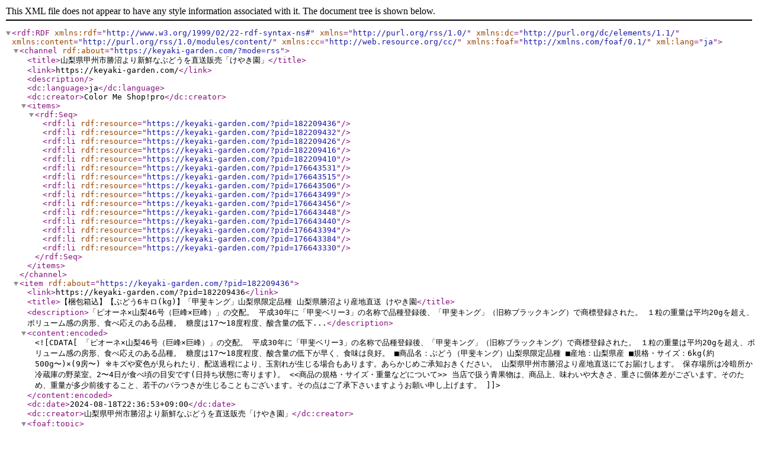

--- FILE ---
content_type: application/xml; charset=utf-8
request_url: https://keyaki-garden.com/?mode=rss
body_size: 43425
content:
<?xml version="1.0" encoding="utf-8"?>
<rdf:RDF
    xmlns:rdf="http://www.w3.org/1999/02/22-rdf-syntax-ns#"
    xmlns="http://purl.org/rss/1.0/"
    xmlns:dc="http://purl.org/dc/elements/1.1/"
    xmlns:content="http://purl.org/rss/1.0/modules/content/"
    xmlns:cc="http://web.resource.org/cc/"
    xmlns:foaf="http://xmlns.com/foaf/0.1/"
    xml:lang="ja">

    <channel rdf:about="https://keyaki-garden.com/?mode=rss">
    <title>山梨県甲州市勝沼より新鮮なぶどうを直送販売「けやき園」</title>
    <link>https://keyaki-garden.com/</link>
    <description></description>
    <dc:language>ja</dc:language>
    <dc:creator>Color Me Shop!pro</dc:creator>
    <items>
      <rdf:Seq>
        <rdf:li rdf:resource="https://keyaki-garden.com/?pid=182209436" />
        <rdf:li rdf:resource="https://keyaki-garden.com/?pid=182209432" />
        <rdf:li rdf:resource="https://keyaki-garden.com/?pid=182209426" />
        <rdf:li rdf:resource="https://keyaki-garden.com/?pid=182209416" />
        <rdf:li rdf:resource="https://keyaki-garden.com/?pid=182209410" />
        <rdf:li rdf:resource="https://keyaki-garden.com/?pid=176643531" />
        <rdf:li rdf:resource="https://keyaki-garden.com/?pid=176643515" />
        <rdf:li rdf:resource="https://keyaki-garden.com/?pid=176643506" />
        <rdf:li rdf:resource="https://keyaki-garden.com/?pid=176643499" />
        <rdf:li rdf:resource="https://keyaki-garden.com/?pid=176643456" />
        <rdf:li rdf:resource="https://keyaki-garden.com/?pid=176643448" />
        <rdf:li rdf:resource="https://keyaki-garden.com/?pid=176643440" />
        <rdf:li rdf:resource="https://keyaki-garden.com/?pid=176643394" />
        <rdf:li rdf:resource="https://keyaki-garden.com/?pid=176643384" />
        <rdf:li rdf:resource="https://keyaki-garden.com/?pid=176643330" />
      </rdf:Seq>
    </items>
    </channel>

  <item rdf:about="https://keyaki-garden.com/?pid=182209436">
    <link>https://keyaki-garden.com/?pid=182209436</link>
    <title>【梱包箱込】【ぶどう6キロ(kg)】「甲斐キング」山梨県限定品種 山梨県勝沼より産地直送  けやき園</title>
    <description>「ピオーネ×山梨46号（巨峰×巨峰）」の交配。

平成30年に「甲斐ベリー3」の名称で品種登録後、「甲斐キング」（旧称ブラックキング）で商標登録された。

１粒の重量は平均20gを超え、ボリューム感の房形、食べ応えのある品種。

糖度は17〜18度程度、酸含量の低下...</description>
<content:encoded><![CDATA[
「ピオーネ×山梨46号（巨峰×巨峰）」の交配。

平成30年に「甲斐ベリー3」の名称で品種登録後、「甲斐キング」（旧称ブラックキング）で商標登録された。

１粒の重量は平均20gを超え、ボリューム感の房形、食べ応えのある品種。

糖度は17〜18度程度、酸含量の低下が早く、食味は良好。

■商品名：ぶどう（甲斐キング）山梨県限定品種
■産地：山梨県産
■規格・サイズ：6kg(約500g〜)×(9房〜)

※キズや変色が見られたり、配送過程により、玉割れが生じる場合もあります。あらかじめご承知おきください。

山梨県甲州市勝沼より産地直送にてお届けします。
保存場所は冷暗所か冷蔵庫の野菜室。2〜4日が食べ頃の目安です(日持ち状態に寄ります)。

<<商品の規格・サイズ・重量などについて>>
当店で扱う青果物は、商品上、味わいや大きさ、重さに個体差がございます。そのため、重量が多少前後すること、若干のバラつきが生じることもございます。その点はご了承下さいますようお願い申し上げます。
]]></content:encoded>
    <dc:date>2024-08-18T22:36:53+09:00</dc:date>
    <dc:creator>山梨県甲州市勝沼より新鮮なぶどうを直送販売「けやき園」</dc:creator>
    <foaf:topic><foaf:Image rdf:about="https://img07.shop-pro.jp/PA01454/110/product/182209436_th.jpg?cmsp_timestamp=20240818223653" /></foaf:topic>
  </item>

  <item rdf:about="https://keyaki-garden.com/?pid=182209432">
    <link>https://keyaki-garden.com/?pid=182209432</link>
    <title>【梱包箱込】【ぶどう5キロ(kg)】「甲斐キング」山梨県限定品種 山梨県勝沼より産地直送  けやき園</title>
    <description>「ピオーネ×山梨46号（巨峰×巨峰）」の交配。

平成30年に「甲斐ベリー3」の名称で品種登録後、「甲斐キング」（旧称ブラックキング）で商標登録された。

１粒の重量は平均20gを超え、ボリューム感の房形、食べ応えのある品種。

糖度は17〜18度程度、酸含量の低下...</description>
<content:encoded><![CDATA[
「ピオーネ×山梨46号（巨峰×巨峰）」の交配。

平成30年に「甲斐ベリー3」の名称で品種登録後、「甲斐キング」（旧称ブラックキング）で商標登録された。

１粒の重量は平均20gを超え、ボリューム感の房形、食べ応えのある品種。

糖度は17〜18度程度、酸含量の低下が早く、食味は良好。

■商品名：ぶどう（甲斐キング）山梨県限定品種
■産地：山梨県産
■規格・サイズ：5kg(約500g〜)×(7房〜)

※キズや変色が見られたり、配送過程により、玉割れが生じる場合もあります。あらかじめご承知おきください。

山梨県甲州市勝沼より産地直送にてお届けします。
保存場所は冷暗所か冷蔵庫の野菜室。2〜4日が食べ頃の目安です(日持ち状態に寄ります)。

<<商品の規格・サイズ・重量などについて>>
当店で扱う青果物は、商品上、味わいや大きさ、重さに個体差がございます。そのため、重量が多少前後すること、若干のバラつきが生じることもございます。その点はご了承下さいますようお願い申し上げます。
]]></content:encoded>
    <dc:date>2024-08-18T22:34:08+09:00</dc:date>
    <dc:creator>山梨県甲州市勝沼より新鮮なぶどうを直送販売「けやき園」</dc:creator>
    <foaf:topic><foaf:Image rdf:about="https://img07.shop-pro.jp/PA01454/110/product/182209432_th.jpg?cmsp_timestamp=20240818223408" /></foaf:topic>
  </item>

  <item rdf:about="https://keyaki-garden.com/?pid=182209426">
    <link>https://keyaki-garden.com/?pid=182209426</link>
    <title>【梱包箱込】【ぶどう4キロ(kg)】「甲斐キング」山梨県限定品種 山梨県勝沼より産地直送  けやき園</title>
    <description>「ピオーネ×山梨46号（巨峰×巨峰）」の交配。

平成30年に「甲斐ベリー3」の名称で品種登録後、「甲斐キング」（旧称ブラックキング）で商標登録された。

１粒の重量は平均20gを超え、ボリューム感の房形、食べ応えのある品種。

糖度は17〜18度程度、酸含量の低下...</description>
<content:encoded><![CDATA[
「ピオーネ×山梨46号（巨峰×巨峰）」の交配。

平成30年に「甲斐ベリー3」の名称で品種登録後、「甲斐キング」（旧称ブラックキング）で商標登録された。

１粒の重量は平均20gを超え、ボリューム感の房形、食べ応えのある品種。

糖度は17〜18度程度、酸含量の低下が早く、食味は良好。

■商品名：ぶどう（甲斐キング）山梨県限定品種
■産地：山梨県産
■規格・サイズ：4kg(約500g〜)×(6房〜)

※キズや変色が見られたり、配送過程により、玉割れが生じる場合もあります。あらかじめご承知おきください。

山梨県甲州市勝沼より産地直送にてお届けします。
保存場所は冷暗所か冷蔵庫の野菜室。2〜4日が食べ頃の目安です(日持ち状態に寄ります)。

<<商品の規格・サイズ・重量などについて>>
当店で扱う青果物は、商品上、味わいや大きさ、重さに個体差がございます。そのため、重量が多少前後すること、若干のバラつきが生じることもございます。その点はご了承下さいますようお願い申し上げます。
]]></content:encoded>
    <dc:date>2024-08-18T22:32:25+09:00</dc:date>
    <dc:creator>山梨県甲州市勝沼より新鮮なぶどうを直送販売「けやき園」</dc:creator>
    <foaf:topic><foaf:Image rdf:about="https://img07.shop-pro.jp/PA01454/110/product/182209426_th.jpg?cmsp_timestamp=20240818223225" /></foaf:topic>
  </item>

  <item rdf:about="https://keyaki-garden.com/?pid=182209416">
    <link>https://keyaki-garden.com/?pid=182209416</link>
    <title>【梱包箱込】【ぶどう3キロ(kg)】「甲斐キング」山梨県限定品種 山梨県勝沼より産地直送  けやき園</title>
    <description>「ピオーネ×山梨46号（巨峰×巨峰）」の交配。

平成30年に「甲斐ベリー3」の名称で品種登録後、「甲斐キング」（旧称ブラックキング）で商標登録された。

１粒の重量は平均20gを超え、ボリューム感の房形、食べ応えのある品種。

糖度は17〜18度程度、酸含量の低下...</description>
<content:encoded><![CDATA[
「ピオーネ×山梨46号（巨峰×巨峰）」の交配。

平成30年に「甲斐ベリー3」の名称で品種登録後、「甲斐キング」（旧称ブラックキング）で商標登録された。

１粒の重量は平均20gを超え、ボリューム感の房形、食べ応えのある品種。

糖度は17〜18度程度、酸含量の低下が早く、食味は良好。

■商品名：ぶどう（甲斐キング）山梨県限定品種
■産地：山梨県産
■規格・サイズ：3kg(約500g〜)×(5房〜)

※キズや変色が見られたり、配送過程により、玉割れが生じる場合もあります。あらかじめご承知おきください。

山梨県甲州市勝沼より産地直送にてお届けします。
保存場所は冷暗所か冷蔵庫の野菜室。2〜4日が食べ頃の目安です(日持ち状態に寄ります)。

<<商品の規格・サイズ・重量などについて>>
当店で扱う青果物は、商品上、味わいや大きさ、重さに個体差がございます。そのため、重量が多少前後すること、若干のバラつきが生じることもございます。その点はご了承下さいますようお願い申し上げます。
]]></content:encoded>
    <dc:date>2024-08-18T22:29:25+09:00</dc:date>
    <dc:creator>山梨県甲州市勝沼より新鮮なぶどうを直送販売「けやき園」</dc:creator>
    <foaf:topic><foaf:Image rdf:about="https://img07.shop-pro.jp/PA01454/110/product/182209416_th.jpg?cmsp_timestamp=20240818222925" /></foaf:topic>
  </item>

  <item rdf:about="https://keyaki-garden.com/?pid=182209410">
    <link>https://keyaki-garden.com/?pid=182209410</link>
    <title>【梱包箱込】【ぶどう2キロ(kg)】「甲斐キング」山梨県限定品種 山梨県勝沼より産地直送  けやき園</title>
    <description>「ピオーネ×山梨46号（巨峰×巨峰）」の交配。

平成30年に「甲斐ベリー3」の名称で品種登録後、「甲斐キング」（旧称ブラックキング）で商標登録された。

１粒の重量は平均20gを超え、ボリューム感の房形、食べ応えのある品種。

糖度は17〜18度程度、酸含量の低下...</description>
<content:encoded><![CDATA[
「ピオーネ×山梨46号（巨峰×巨峰）」の交配。

平成30年に「甲斐ベリー3」の名称で品種登録後、「甲斐キング」（旧称ブラックキング）で商標登録された。

１粒の重量は平均20gを超え、ボリューム感の房形、食べ応えのある品種。

糖度は17〜18度程度、酸含量の低下が早く、食味は良好。

■商品名：ぶどう（甲斐キング）山梨県限定品種
■産地：山梨県産
■規格・サイズ：2kg(約500g〜600g)×(2〜4房)

※キズや変色が見られたり、配送過程により、玉割れが生じる場合もあります。あらかじめご承知おきください。

山梨県甲州市勝沼より産地直送にてお届けします。
保存場所は冷暗所か冷蔵庫の野菜室。2〜4日が食べ頃の目安です(日持ち状態に寄ります)。

<<商品の規格・サイズ・重量などについて>>
当店で扱う青果物は、商品上、味わいや大きさ、重さに個体差がございます。そのため、重量が多少前後すること、若干のバラつきが生じることもございます。その点はご了承下さいますようお願い申し上げます。
]]></content:encoded>
    <dc:date>2024-08-18T22:25:20+09:00</dc:date>
    <dc:creator>山梨県甲州市勝沼より新鮮なぶどうを直送販売「けやき園」</dc:creator>
    <foaf:topic><foaf:Image rdf:about="https://img07.shop-pro.jp/PA01454/110/product/182209410_th.jpg?cmsp_timestamp=20240818222520" /></foaf:topic>
  </item>

  <item rdf:about="https://keyaki-garden.com/?pid=176643531">
    <link>https://keyaki-garden.com/?pid=176643531</link>
    <title>【梱包箱込】【ぶどう6キロ(kg)】ピオーネ(秀品) 山梨県勝沼より産地直送  けやき園</title>
    <description>「巨峰」に「カノンホールマスカット」という品種を交配した品種です。果粒は巨峰よりやや大きく、爽味は巨峰よりまろやか、上品な味わいがあります。

種なし栽培がとても盛んで、人気のある品種です。

山梨県甲州市勝沼より産地直送にてお届けします。

■商品名...</description>
<content:encoded><![CDATA[
「巨峰」に「カノンホールマスカット」という品種を交配した品種です。果粒は巨峰よりやや大きく、爽味は巨峰よりまろやか、上品な味わいがあります。

種なし栽培がとても盛んで、人気のある品種です。

山梨県甲州市勝沼より産地直送にてお届けします。

■商品名：ぶどう（ピオーネ）
■産地：山梨県産
■規格・サイズ：6kg(6房以上)

1973年（昭和48年）に品種登録されたぶどう「ピオーネ」。

糖度が高くて香りもよいぶどう「ピオーネ」。適度な酸味があり濃厚な味わいも感じられます。果粒が20gほどにもなり、見た目・味わい共に優れています。果肉は引き締まって、巨峰に比べて粒が落ちにくくて、日持ちがよいことも魅力的なぶどうです。

当初、このブドウは「パイオニア」という名前が付けられた時期がありましたが、品種登録前にイタリア語で同じ「開拓者」という意味の「ピオーネ」に改名され登録が行われたそうです。

保存場所は冷暗所または冷蔵庫の野菜室など。乾燥させないよう、容器などに入れて下さい。

長期保存したいなら冷凍保存も可。１か月程度を目安に食べきりましょう。

食べる直前に水洗いし皮をむいて果肉だけを食べます。

ジャムやジュースにしたり、ケーキやタルトのトッピングとして使用することもよくあります。冷凍してシャーベット風にしても楽しめます。

<<商品の規格・サイズ・重量などについて>>
当店で扱う青果物は、商品上、味わいや大きさ、重さに個体差がございます。そのため、重量が多少前後すること、若干のバラつきが生じることもございます。その点はご了承下さいますようお願い申し上げます。
]]></content:encoded>
    <dc:date>2023-08-16T20:38:26+09:00</dc:date>
    <dc:creator>山梨県甲州市勝沼より新鮮なぶどうを直送販売「けやき園」</dc:creator>
    <foaf:topic><foaf:Image rdf:about="https://img07.shop-pro.jp/PA01454/110/product/176643531_th.jpg?cmsp_timestamp=20230816203826" /></foaf:topic>
  </item>

  <item rdf:about="https://keyaki-garden.com/?pid=176643515">
    <link>https://keyaki-garden.com/?pid=176643515</link>
    <title>【梱包箱込】【ぶどう5キロ(kg)】ピオーネ(秀品) 山梨県勝沼より産地直送  けやき園</title>
    <description>「巨峰」に「カノンホールマスカット」という品種を交配した品種です。果粒は巨峰よりやや大きく、爽味は巨峰よりまろやか、上品な味わいがあります。

種なし栽培がとても盛んで、人気のある品種です。

山梨県甲州市勝沼より産地直送にてお届けします。

■商品名...</description>
<content:encoded><![CDATA[
「巨峰」に「カノンホールマスカット」という品種を交配した品種です。果粒は巨峰よりやや大きく、爽味は巨峰よりまろやか、上品な味わいがあります。

種なし栽培がとても盛んで、人気のある品種です。

山梨県甲州市勝沼より産地直送にてお届けします。

■商品名：ぶどう（ピオーネ）
■産地：山梨県産
■規格・サイズ：5kg(5房以上)

1973年（昭和48年）に品種登録されたぶどう「ピオーネ」。

糖度が高くて香りもよいぶどう「ピオーネ」。適度な酸味があり濃厚な味わいも感じられます。果粒が20gほどにもなり、見た目・味わい共に優れています。果肉は引き締まって、巨峰に比べて粒が落ちにくくて、日持ちがよいことも魅力的なぶどうです。

当初、このブドウは「パイオニア」という名前が付けられた時期がありましたが、品種登録前にイタリア語で同じ「開拓者」という意味の「ピオーネ」に改名され登録が行われたそうです。

保存場所は冷暗所または冷蔵庫の野菜室など。乾燥させないよう、容器などに入れて下さい。

長期保存したいなら冷凍保存も可。１か月程度を目安に食べきりましょう。

食べる直前に水洗いし皮をむいて果肉だけを食べます。

ジャムやジュースにしたり、ケーキやタルトのトッピングとして使用することもよくあります。冷凍してシャーベット風にしても楽しめます。

<<商品の規格・サイズ・重量などについて>>
当店で扱う青果物は、商品上、味わいや大きさ、重さに個体差がございます。そのため、重量が多少前後すること、若干のバラつきが生じることもございます。その点はご了承下さいますようお願い申し上げます。
]]></content:encoded>
    <dc:date>2023-08-16T20:35:10+09:00</dc:date>
    <dc:creator>山梨県甲州市勝沼より新鮮なぶどうを直送販売「けやき園」</dc:creator>
    <foaf:topic><foaf:Image rdf:about="https://img07.shop-pro.jp/PA01454/110/product/176643515_th.jpg?cmsp_timestamp=20230816203529" /></foaf:topic>
  </item>

  <item rdf:about="https://keyaki-garden.com/?pid=176643506">
    <link>https://keyaki-garden.com/?pid=176643506</link>
    <title>【梱包箱込】【ぶどう4キロ(kg)】ピオーネ(秀品) 山梨県勝沼より産地直送  けやき園</title>
    <description>「巨峰」に「カノンホールマスカット」という品種を交配した品種です。果粒は巨峰よりやや大きく、爽味は巨峰よりまろやか、上品な味わいがあります。

種なし栽培がとても盛んで、人気のある品種です。

山梨県甲州市勝沼より産地直送にてお届けします。

■商品名...</description>
<content:encoded><![CDATA[
「巨峰」に「カノンホールマスカット」という品種を交配した品種です。果粒は巨峰よりやや大きく、爽味は巨峰よりまろやか、上品な味わいがあります。

種なし栽培がとても盛んで、人気のある品種です。

山梨県甲州市勝沼より産地直送にてお届けします。

■商品名：ぶどう（ピオーネ）
■産地：山梨県産
■規格・サイズ：4kg(4房以上)

1973年（昭和48年）に品種登録されたぶどう「ピオーネ」。

糖度が高くて香りもよいぶどう「ピオーネ」。適度な酸味があり濃厚な味わいも感じられます。果粒が20gほどにもなり、見た目・味わい共に優れています。果肉は引き締まって、巨峰に比べて粒が落ちにくくて、日持ちがよいことも魅力的なぶどうです。

当初、このブドウは「パイオニア」という名前が付けられた時期がありましたが、品種登録前にイタリア語で同じ「開拓者」という意味の「ピオーネ」に改名され登録が行われたそうです。

保存場所は冷暗所または冷蔵庫の野菜室など。乾燥させないよう、容器などに入れて下さい。

長期保存したいなら冷凍保存も可。１か月程度を目安に食べきりましょう。

食べる直前に水洗いし皮をむいて果肉だけを食べます。

ジャムやジュースにしたり、ケーキやタルトのトッピングとして使用することもよくあります。冷凍してシャーベット風にしても楽しめます。

<<商品の規格・サイズ・重量などについて>>
当店で扱う青果物は、商品上、味わいや大きさ、重さに個体差がございます。そのため、重量が多少前後すること、若干のバラつきが生じることもございます。その点はご了承下さいますようお願い申し上げます。
]]></content:encoded>
    <dc:date>2023-08-16T20:34:06+09:00</dc:date>
    <dc:creator>山梨県甲州市勝沼より新鮮なぶどうを直送販売「けやき園」</dc:creator>
    <foaf:topic><foaf:Image rdf:about="https://img07.shop-pro.jp/PA01454/110/product/176643506_th.jpg?cmsp_timestamp=20230816203405" /></foaf:topic>
  </item>

  <item rdf:about="https://keyaki-garden.com/?pid=176643499">
    <link>https://keyaki-garden.com/?pid=176643499</link>
    <title>【梱包箱込】【ぶどう3キロ(kg)】ピオーネ(秀品) 山梨県勝沼より産地直送  けやき園</title>
    <description>「巨峰」に「カノンホールマスカット」という品種を交配した品種です。果粒は巨峰よりやや大きく、爽味は巨峰よりまろやか、上品な味わいがあります。

種なし栽培がとても盛んで、人気のある品種です。

山梨県甲州市勝沼より産地直送にてお届けします。

■商品名...</description>
<content:encoded><![CDATA[
「巨峰」に「カノンホールマスカット」という品種を交配した品種です。果粒は巨峰よりやや大きく、爽味は巨峰よりまろやか、上品な味わいがあります。

種なし栽培がとても盛んで、人気のある品種です。

山梨県甲州市勝沼より産地直送にてお届けします。

■商品名：ぶどう（ピオーネ）
■産地：山梨県産
■規格・サイズ：3kg(3房以上)

1973年（昭和48年）に品種登録されたぶどう「ピオーネ」。

糖度が高くて香りもよいぶどう「ピオーネ」。適度な酸味があり濃厚な味わいも感じられます。果粒が20gほどにもなり、見た目・味わい共に優れています。果肉は引き締まって、巨峰に比べて粒が落ちにくくて、日持ちがよいことも魅力的なぶどうです。

当初、このブドウは「パイオニア」という名前が付けられた時期がありましたが、品種登録前にイタリア語で同じ「開拓者」という意味の「ピオーネ」に改名され登録が行われたそうです。

保存場所は冷暗所または冷蔵庫の野菜室など。乾燥させないよう、容器などに入れて下さい。

長期保存したいなら冷凍保存も可。１か月程度を目安に食べきりましょう。

食べる直前に水洗いし皮をむいて果肉だけを食べます。

ジャムやジュースにしたり、ケーキやタルトのトッピングとして使用することもよくあります。冷凍してシャーベット風にしても楽しめます。

<<商品の規格・サイズ・重量などについて>>
当店で扱う青果物は、商品上、味わいや大きさ、重さに個体差がございます。そのため、重量が多少前後すること、若干のバラつきが生じることもございます。その点はご了承下さいますようお願い申し上げます。
]]></content:encoded>
    <dc:date>2023-08-16T20:32:43+09:00</dc:date>
    <dc:creator>山梨県甲州市勝沼より新鮮なぶどうを直送販売「けやき園」</dc:creator>
    <foaf:topic><foaf:Image rdf:about="https://img07.shop-pro.jp/PA01454/110/product/176643499_th.jpg?cmsp_timestamp=20230816203242" /></foaf:topic>
  </item>

  <item rdf:about="https://keyaki-garden.com/?pid=176643456">
    <link>https://keyaki-garden.com/?pid=176643456</link>
    <title>【梱包箱込】【ぶどう6キロ(kg)】巨峰(きょほう)(秀品) 山梨県勝沼より産地直送 けやき園</title>
    <description>『ぶどうの王様』と呼ばれ、とても人気があります。
食味は極めて良好。酸味と上品な香りがあります。
山梨県甲州市勝沼より産地直送にてお届けします。

■商品名：ぶどう（巨峰）
■産地：山梨県産
■規格・サイズ：6kg(6房以上)

1955年（昭和30年）に商標登録さ...</description>
<content:encoded><![CDATA[
『ぶどうの王様』と呼ばれ、とても人気があります。
食味は極めて良好。酸味と上品な香りがあります。
山梨県甲州市勝沼より産地直送にてお届けします。

■商品名：ぶどう（巨峰）
■産地：山梨県産
■規格・サイズ：6kg(6房以上)

1955年（昭和30年）に商標登録されたぶどう「巨峰」。果皮は紫黒色で、果粒は10〜15gと大きく、果肉は締まり多汁。香りがとてもよく、甘みとやさしい酸味を感じられます。巨峰は長年に渡り、根強い人気があります。

「巨峰」は商標名(商品名)で、品種名は「石原センテニアル」。巨峰という名前は、このぶどうを開発した研究所から見える富士山にちなんで付けられました。

保存方法は、冷暗所か冷蔵庫の野菜室等で保存します。日持ちは状態に寄りますが、2〜4日程度が目安。鮮度がよいうちにお召し上がり下さい。

また、長期保存したければ冷凍も可。軸から果粒をはずし(できれば軸を2mmほど残してハサミでカットして下さい)、保存容器等に入れて冷凍庫へ･･･。サッと水にさらすと皮が簡単にむけるので、シャーベット感覚で食べれます。

巨峰は食べる前に水洗いし、皮を剥き、果肉だけを食べるのが一般的です。

巨峰は生食のほか、ジャムにしたり、皮ごとスムージーにしたり、冷凍してシャーベットのように食べたり、自分好みでアレンジするのもおすすめです。また粒が大きいのでケーキやタルト、パフェなどのトッピングとしても見栄えがよく、インスタ映えします。

<<商品の規格・サイズ・重量などについて>>
当店で扱う青果物は、商品上、味わいや大きさ、重さに個体差がございます。そのため、重量が多少前後すること、若干のバラつきが生じることもございます。その点はご了承下さいますようお願い申し上げます。
]]></content:encoded>
    <dc:date>2023-08-16T20:25:56+09:00</dc:date>
    <dc:creator>山梨県甲州市勝沼より新鮮なぶどうを直送販売「けやき園」</dc:creator>
    <foaf:topic><foaf:Image rdf:about="https://img07.shop-pro.jp/PA01454/110/product/176643456_th.jpg?cmsp_timestamp=20230816202556" /></foaf:topic>
  </item>

  <item rdf:about="https://keyaki-garden.com/?pid=176643448">
    <link>https://keyaki-garden.com/?pid=176643448</link>
    <title>【梱包箱込】【ぶどう5キロ(kg)】巨峰(きょほう)(秀品) 山梨県勝沼より産地直送 けやき園</title>
    <description>『ぶどうの王様』と呼ばれ、とても人気があります。
食味は極めて良好。酸味と上品な香りがあります。
山梨県甲州市勝沼より産地直送にてお届けします。

■商品名：ぶどう（巨峰）
■産地：山梨県産
■規格・サイズ：5kg(5房以上)

1955年（昭和30年）に商標登録さ...</description>
<content:encoded><![CDATA[
『ぶどうの王様』と呼ばれ、とても人気があります。
食味は極めて良好。酸味と上品な香りがあります。
山梨県甲州市勝沼より産地直送にてお届けします。

■商品名：ぶどう（巨峰）
■産地：山梨県産
■規格・サイズ：5kg(5房以上)

1955年（昭和30年）に商標登録されたぶどう「巨峰」。果皮は紫黒色で、果粒は10〜15gと大きく、果肉は締まり多汁。香りがとてもよく、甘みとやさしい酸味を感じられます。巨峰は長年に渡り、根強い人気があります。

「巨峰」は商標名(商品名)で、品種名は「石原センテニアル」。巨峰という名前は、このぶどうを開発した研究所から見える富士山にちなんで付けられました。

保存方法は、冷暗所か冷蔵庫の野菜室等で保存します。日持ちは状態に寄りますが、2〜4日程度が目安。鮮度がよいうちにお召し上がり下さい。

また、長期保存したければ冷凍も可。軸から果粒をはずし(できれば軸を2mmほど残してハサミでカットして下さい)、保存容器等に入れて冷凍庫へ･･･。サッと水にさらすと皮が簡単にむけるので、シャーベット感覚で食べれます。

巨峰は食べる前に水洗いし、皮を剥き、果肉だけを食べるのが一般的です。

巨峰は生食のほか、ジャムにしたり、皮ごとスムージーにしたり、冷凍してシャーベットのように食べたり、自分好みでアレンジするのもおすすめです。また粒が大きいのでケーキやタルト、パフェなどのトッピングとしても見栄えがよく、インスタ映えします。

<<商品の規格・サイズ・重量などについて>>
当店で扱う青果物は、商品上、味わいや大きさ、重さに個体差がございます。そのため、重量が多少前後すること、若干のバラつきが生じることもございます。その点はご了承下さいますようお願い申し上げます。
]]></content:encoded>
    <dc:date>2023-08-16T20:24:24+09:00</dc:date>
    <dc:creator>山梨県甲州市勝沼より新鮮なぶどうを直送販売「けやき園」</dc:creator>
    <foaf:topic><foaf:Image rdf:about="https://img07.shop-pro.jp/PA01454/110/product/176643448_th.jpg?cmsp_timestamp=20230816202424" /></foaf:topic>
  </item>

  <item rdf:about="https://keyaki-garden.com/?pid=176643440">
    <link>https://keyaki-garden.com/?pid=176643440</link>
    <title>【梱包箱込】【ぶどう3キロ(kg)】巨峰(きょほう)(秀品) 山梨県勝沼より産地直送 けやき園</title>
    <description>『ぶどうの王様』と呼ばれ、とても人気があります。
食味は極めて良好。酸味と上品な香りがあります。
山梨県甲州市勝沼より産地直送にてお届けします。

■商品名：ぶどう（巨峰）
■産地：山梨県産
■規格・サイズ：3kg(3房以上)

1955年（昭和30年）に商標登録さ...</description>
<content:encoded><![CDATA[
『ぶどうの王様』と呼ばれ、とても人気があります。
食味は極めて良好。酸味と上品な香りがあります。
山梨県甲州市勝沼より産地直送にてお届けします。

■商品名：ぶどう（巨峰）
■産地：山梨県産
■規格・サイズ：3kg(3房以上)

1955年（昭和30年）に商標登録されたぶどう「巨峰」。果皮は紫黒色で、果粒は10〜15gと大きく、果肉は締まり多汁。香りがとてもよく、甘みとやさしい酸味を感じられます。巨峰は長年に渡り、根強い人気があります。

「巨峰」は商標名(商品名)で、品種名は「石原センテニアル」。巨峰という名前は、このぶどうを開発した研究所から見える富士山にちなんで付けられました。

保存方法は、冷暗所か冷蔵庫の野菜室等で保存します。日持ちは状態に寄りますが、2〜4日程度が目安。鮮度がよいうちにお召し上がり下さい。

また、長期保存したければ冷凍も可。軸から果粒をはずし(できれば軸を2mmほど残してハサミでカットして下さい)、保存容器等に入れて冷凍庫へ･･･。サッと水にさらすと皮が簡単にむけるので、シャーベット感覚で食べれます。

巨峰は食べる前に水洗いし、皮を剥き、果肉だけを食べるのが一般的です。

巨峰は生食のほか、ジャムにしたり、皮ごとスムージーにしたり、冷凍してシャーベットのように食べたり、自分好みでアレンジするのもおすすめです。また粒が大きいのでケーキやタルト、パフェなどのトッピングとしても見栄えがよく、インスタ映えします。

<<商品の規格・サイズ・重量などについて>>
当店で扱う青果物は、商品上、味わいや大きさ、重さに個体差がございます。そのため、重量が多少前後すること、若干のバラつきが生じることもございます。その点はご了承下さいますようお願い申し上げます。
]]></content:encoded>
    <dc:date>2023-08-16T20:22:49+09:00</dc:date>
    <dc:creator>山梨県甲州市勝沼より新鮮なぶどうを直送販売「けやき園」</dc:creator>
    <foaf:topic><foaf:Image rdf:about="https://img07.shop-pro.jp/PA01454/110/product/176643440_th.jpg?cmsp_timestamp=20230816202248" /></foaf:topic>
  </item>

  <item rdf:about="https://keyaki-garden.com/?pid=176643394">
    <link>https://keyaki-garden.com/?pid=176643394</link>
    <title>【梱包箱込】【ぶどう6キロ(kg)】藤稔(ふじみのり)(秀品) 山梨県山梨県勝沼より産地直送  けやき園</title>
    <description>巨峰より大粒、ジャンボなボリューム感。果肉は、とてもやわらかく、種なし、果汁も多く、ゼリーのような食感です。

山梨県甲州市勝沼より産地直送にてお届けします。

■商品名：ぶどう（藤稔（ふじみのり））
■産地：山梨県産
■規格・サイズ：6kg(6房以上)

198...</description>
<content:encoded><![CDATA[
巨峰より大粒、ジャンボなボリューム感。果肉は、とてもやわらかく、種なし、果汁も多く、ゼリーのような食感です。

山梨県甲州市勝沼より産地直送にてお届けします。

■商品名：ぶどう（藤稔（ふじみのり））
■産地：山梨県産
■規格・サイズ：6kg(6房以上)

1985年(昭和60年)に品種登録された「藤稔」。1粒が20g前後と大粒なのが特徴的。１粒30g以上になることもあります。甘みと酸味のバランスがとてもよく、みずみずしく果汁が豊富。肉質は少し柔らかめで、締まりもほどよく感じられ、外観と味わいのよいぶどうです。

藤稔は種のあるものとないものがあります(栽培方法に寄ります)。山梨県産には「大峰(たいほう)」というブランド名で販売されているぶどうもあります。

保存場所は冷暗所か冷蔵庫の野菜室。2〜4日が食べ頃の目安です(日持ち状態に寄ります)。

食べる前に水洗いをし、藤稔は皮が厚めなため、果肉だけを食べるのが一般的です。
また、粒の大きさを生かし、ケーキやパフェなどのトッピングとして使用されることも。ジュースやジャムにしたり、冷凍してシャーベットなどにしても味わいを楽しめます。

<<商品の規格・サイズ・重量などについて>>
当店で扱う青果物は、商品上、味わいや大きさ、重さに個体差がございます。そのため、重量が多少前後すること、若干のバラつきが生じることもございます。その点はご了承下さいますようお願い申し上げます。
]]></content:encoded>
    <dc:date>2023-08-16T20:15:19+09:00</dc:date>
    <dc:creator>山梨県甲州市勝沼より新鮮なぶどうを直送販売「けやき園」</dc:creator>
    <foaf:topic><foaf:Image rdf:about="https://img07.shop-pro.jp/PA01454/110/product/176643394_th.jpg?cmsp_timestamp=20230816201536" /></foaf:topic>
  </item>

  <item rdf:about="https://keyaki-garden.com/?pid=176643384">
    <link>https://keyaki-garden.com/?pid=176643384</link>
    <title>【梱包箱込】【ぶどう5キロ(kg)】藤稔(ふじみのり)(秀品) 山梨県山梨県勝沼より産地直送  けやき園</title>
    <description>巨峰より大粒、ジャンボなボリューム感。果肉は、とてもやわらかく、種なし、果汁も多く、ゼリーのような食感です。

山梨県甲州市勝沼より産地直送にてお届けします。

■商品名：ぶどう（藤稔（ふじみのり））
■産地：山梨県産
■規格・サイズ：5kg(5房以上)

198...</description>
<content:encoded><![CDATA[
巨峰より大粒、ジャンボなボリューム感。果肉は、とてもやわらかく、種なし、果汁も多く、ゼリーのような食感です。

山梨県甲州市勝沼より産地直送にてお届けします。

■商品名：ぶどう（藤稔（ふじみのり））
■産地：山梨県産
■規格・サイズ：5kg(5房以上)

1985年(昭和60年)に品種登録された「藤稔」。1粒が20g前後と大粒なのが特徴的。１粒30g以上になることもあります。甘みと酸味のバランスがとてもよく、みずみずしく果汁が豊富。肉質は少し柔らかめで、締まりもほどよく感じられ、外観と味わいのよいぶどうです。

藤稔は種のあるものとないものがあります(栽培方法に寄ります)。山梨県産には「大峰(たいほう)」というブランド名で販売されているぶどうもあります。

保存場所は冷暗所か冷蔵庫の野菜室。2〜4日が食べ頃の目安です(日持ち状態に寄ります)。

食べる前に水洗いをし、藤稔は皮が厚めなため、果肉だけを食べるのが一般的です。
また、粒の大きさを生かし、ケーキやパフェなどのトッピングとして使用されることも。ジュースやジャムにしたり、冷凍してシャーベットなどにしても味わいを楽しめます。

<<商品の規格・サイズ・重量などについて>>
当店で扱う青果物は、商品上、味わいや大きさ、重さに個体差がございます。そのため、重量が多少前後すること、若干のバラつきが生じることもございます。その点はご了承下さいますようお願い申し上げます。
]]></content:encoded>
    <dc:date>2023-08-16T20:13:29+09:00</dc:date>
    <dc:creator>山梨県甲州市勝沼より新鮮なぶどうを直送販売「けやき園」</dc:creator>
    <foaf:topic><foaf:Image rdf:about="https://img07.shop-pro.jp/PA01454/110/product/176643384_th.jpg?cmsp_timestamp=20230816201329" /></foaf:topic>
  </item>

  <item rdf:about="https://keyaki-garden.com/?pid=176643330">
    <link>https://keyaki-garden.com/?pid=176643330</link>
    <title>【梱包箱込】【ぶどう3キロ(kg)】藤稔(ふじみのり)(秀品) 山梨県山梨県勝沼より産地直送  けやき園</title>
    <description>巨峰より大粒、ジャンボなボリューム感。果肉は、とてもやわらかく、種なし、果汁も多く、ゼリーのような食感です。

山梨県甲州市勝沼より産地直送にてお届けします。

■商品名：ぶどう（藤稔（ふじみのり））
■産地：山梨県産
■規格・サイズ：3kg(3房以上)

198...</description>
<content:encoded><![CDATA[
巨峰より大粒、ジャンボなボリューム感。果肉は、とてもやわらかく、種なし、果汁も多く、ゼリーのような食感です。

山梨県甲州市勝沼より産地直送にてお届けします。

■商品名：ぶどう（藤稔（ふじみのり））
■産地：山梨県産
■規格・サイズ：3kg(3房以上)

1985年(昭和60年)に品種登録された「藤稔」。1粒が20g前後と大粒なのが特徴的。１粒30g以上になることもあります。甘みと酸味のバランスがとてもよく、みずみずしく果汁が豊富。肉質は少し柔らかめで、締まりもほどよく感じられ、外観と味わいのよいぶどうです。

藤稔は種のあるものとないものがあります(栽培方法に寄ります)。山梨県産には「大峰(たいほう)」というブランド名で販売されているぶどうもあります。

保存場所は冷暗所か冷蔵庫の野菜室。2〜4日が食べ頃の目安です(日持ち状態に寄ります)。

食べる前に水洗いをし、藤稔は皮が厚めなため、果肉だけを食べるのが一般的です。
また、粒の大きさを生かし、ケーキやパフェなどのトッピングとして使用されることも。ジュースやジャムにしたり、冷凍してシャーベットなどにしても味わいを楽しめます。

<<商品の規格・サイズ・重量などについて>>
当店で扱う青果物は、商品上、味わいや大きさ、重さに個体差がございます。そのため、重量が多少前後すること、若干のバラつきが生じることもございます。その点はご了承下さいますようお願い申し上げます。
]]></content:encoded>
    <dc:date>2023-08-16T20:05:17+09:00</dc:date>
    <dc:creator>山梨県甲州市勝沼より新鮮なぶどうを直送販売「けやき園」</dc:creator>
    <foaf:topic><foaf:Image rdf:about="https://img07.shop-pro.jp/PA01454/110/product/176643330_th.jpg?cmsp_timestamp=20230816200517" /></foaf:topic>
  </item>

</rdf:RDF>